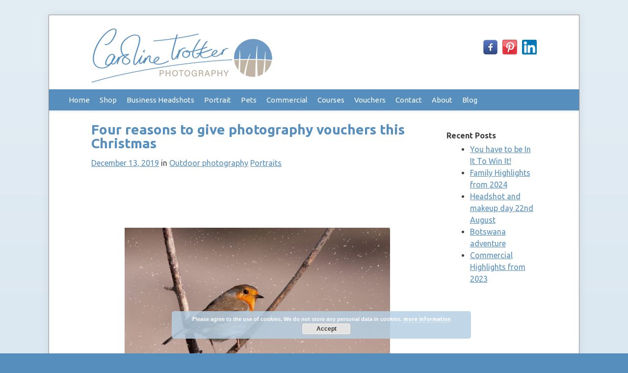

--- FILE ---
content_type: text/html; charset=UTF-8
request_url: https://carolinetrotter.co.uk/blog/four-reasons-to-give-photography-vouchers-this-christmas/
body_size: 15084
content:
<!DOCTYPE html>
<html lang="en-GB">
<head>
<meta charset="UTF-8">
<script type="text/javascript">
/* <![CDATA[ */
var gform;gform||(document.addEventListener("gform_main_scripts_loaded",function(){gform.scriptsLoaded=!0}),document.addEventListener("gform/theme/scripts_loaded",function(){gform.themeScriptsLoaded=!0}),window.addEventListener("DOMContentLoaded",function(){gform.domLoaded=!0}),gform={domLoaded:!1,scriptsLoaded:!1,themeScriptsLoaded:!1,isFormEditor:()=>"function"==typeof InitializeEditor,callIfLoaded:function(o){return!(!gform.domLoaded||!gform.scriptsLoaded||!gform.themeScriptsLoaded&&!gform.isFormEditor()||(gform.isFormEditor()&&console.warn("The use of gform.initializeOnLoaded() is deprecated in the form editor context and will be removed in Gravity Forms 3.1."),o(),0))},initializeOnLoaded:function(o){gform.callIfLoaded(o)||(document.addEventListener("gform_main_scripts_loaded",()=>{gform.scriptsLoaded=!0,gform.callIfLoaded(o)}),document.addEventListener("gform/theme/scripts_loaded",()=>{gform.themeScriptsLoaded=!0,gform.callIfLoaded(o)}),window.addEventListener("DOMContentLoaded",()=>{gform.domLoaded=!0,gform.callIfLoaded(o)}))},hooks:{action:{},filter:{}},addAction:function(o,r,e,t){gform.addHook("action",o,r,e,t)},addFilter:function(o,r,e,t){gform.addHook("filter",o,r,e,t)},doAction:function(o){gform.doHook("action",o,arguments)},applyFilters:function(o){return gform.doHook("filter",o,arguments)},removeAction:function(o,r){gform.removeHook("action",o,r)},removeFilter:function(o,r,e){gform.removeHook("filter",o,r,e)},addHook:function(o,r,e,t,n){null==gform.hooks[o][r]&&(gform.hooks[o][r]=[]);var d=gform.hooks[o][r];null==n&&(n=r+"_"+d.length),gform.hooks[o][r].push({tag:n,callable:e,priority:t=null==t?10:t})},doHook:function(r,o,e){var t;if(e=Array.prototype.slice.call(e,1),null!=gform.hooks[r][o]&&((o=gform.hooks[r][o]).sort(function(o,r){return o.priority-r.priority}),o.forEach(function(o){"function"!=typeof(t=o.callable)&&(t=window[t]),"action"==r?t.apply(null,e):e[0]=t.apply(null,e)})),"filter"==r)return e[0]},removeHook:function(o,r,t,n){var e;null!=gform.hooks[o][r]&&(e=(e=gform.hooks[o][r]).filter(function(o,r,e){return!!(null!=n&&n!=o.tag||null!=t&&t!=o.priority)}),gform.hooks[o][r]=e)}});
/* ]]> */
</script>

<meta name="viewport" content="width=device-width, initial-scale=1">
<title>Four reasons to give photography vouchers this Christmas - Caroline Trotter</title>
<link rel="profile" href="http://gmpg.org/xfn/11">
<link rel="pingback" href="https://carolinetrotter.co.uk/xmlrpc.php">
<link href='https://fonts.googleapis.com/css?family=Sanchez' rel='stylesheet' type='text/css'>
<link rel="stylesheet" href="https://cdn.jsdelivr.net/npm/@fancyapps/ui@4.0/dist/fancybox.css" />
<meta name='robots' content='index, follow, max-image-preview:large, max-snippet:-1, max-video-preview:-1' />

            <script data-no-defer="1" data-ezscrex="false" data-cfasync="false" data-pagespeed-no-defer data-cookieconsent="ignore">
                var ctPublicFunctions = {"_ajax_nonce":"6382efaf31","_rest_nonce":"ce2028ba25","_ajax_url":"\/wp-admin\/admin-ajax.php","_rest_url":"https:\/\/carolinetrotter.co.uk\/wp-json\/","data__cookies_type":"native","data__ajax_type":"admin_ajax","data__bot_detector_enabled":0,"data__frontend_data_log_enabled":1,"cookiePrefix":"","wprocket_detected":false,"host_url":"carolinetrotter.co.uk","text__ee_click_to_select":"Click to select the whole data","text__ee_original_email":"The complete one is","text__ee_got_it":"Got it","text__ee_blocked":"Blocked","text__ee_cannot_connect":"Cannot connect","text__ee_cannot_decode":"Can not decode email. Unknown reason","text__ee_email_decoder":"CleanTalk email decoder","text__ee_wait_for_decoding":"The magic is on the way!","text__ee_decoding_process":"Please wait a few seconds while we decode the contact data."}
            </script>
        
            <script data-no-defer="1" data-ezscrex="false" data-cfasync="false" data-pagespeed-no-defer data-cookieconsent="ignore">
                var ctPublic = {"_ajax_nonce":"6382efaf31","settings__forms__check_internal":"0","settings__forms__check_external":"0","settings__forms__force_protection":0,"settings__forms__search_test":"1","settings__forms__wc_add_to_cart":0,"settings__data__bot_detector_enabled":0,"settings__sfw__anti_crawler":"0","blog_home":"https:\/\/carolinetrotter.co.uk\/","pixel__setting":"0","pixel__enabled":false,"pixel__url":null,"data__email_check_before_post":1,"data__email_check_exist_post":0,"data__cookies_type":"native","data__key_is_ok":0,"data__visible_fields_required":true,"wl_brandname":"Anti-Spam by CleanTalk","wl_brandname_short":"CleanTalk","ct_checkjs_key":1997135947,"emailEncoderPassKey":"30283284d17e686a1c44711c77b3d89e","bot_detector_forms_excluded":"W10=","advancedCacheExists":false,"varnishCacheExists":false,"wc_ajax_add_to_cart":false}
            </script>
        
	<!-- This site is optimized with the Yoast SEO plugin v26.7 - https://yoast.com/wordpress/plugins/seo/ -->
	<link rel="canonical" href="https://carolinetrotter.co.uk/blog/four-reasons-to-give-photography-vouchers-this-christmas/" />
	<meta property="og:locale" content="en_GB" />
	<meta property="og:type" content="article" />
	<meta property="og:title" content="Four reasons to give photography vouchers this Christmas - Caroline Trotter" />
	<meta property="og:description" content="&nbsp; &nbsp; I absolutely love this special time of the year – the sparkle of tinsel, the first flakes of snow, the singing of carols, the mulling of wine and cosy evenings spent round the fire with family and friends. Admittedly, the festive period isn’t without its stresses, though, and one of those is finding [&hellip;]" />
	<meta property="og:url" content="https://carolinetrotter.co.uk/blog/four-reasons-to-give-photography-vouchers-this-christmas/" />
	<meta property="og:site_name" content="Caroline Trotter" />
	<meta property="article:published_time" content="2019-12-13T16:16:32+00:00" />
	<meta property="article:modified_time" content="2019-12-13T16:17:35+00:00" />
	<meta property="og:image" content="https://carolinetrotter.co.uk/wp-content/uploads/2019/12/holly2-scaled.jpg" />
	<meta property="og:image:width" content="2560" />
	<meta property="og:image:height" content="1879" />
	<meta property="og:image:type" content="image/jpeg" />
	<meta name="author" content="Caroline Trotter" />
	<meta name="twitter:label1" content="Written by" />
	<meta name="twitter:data1" content="Caroline Trotter" />
	<meta name="twitter:label2" content="Estimated reading time" />
	<meta name="twitter:data2" content="3 minutes" />
	<script type="application/ld+json" class="yoast-schema-graph">{"@context":"https://schema.org","@graph":[{"@type":"Article","@id":"https://carolinetrotter.co.uk/blog/four-reasons-to-give-photography-vouchers-this-christmas/#article","isPartOf":{"@id":"https://carolinetrotter.co.uk/blog/four-reasons-to-give-photography-vouchers-this-christmas/"},"author":{"name":"Caroline Trotter","@id":"https://carolinetrotter.co.uk/#/schema/person/fe4c83bc284abc2e83919f5848e30003"},"headline":"Four reasons to give photography vouchers this Christmas","datePublished":"2019-12-13T16:16:32+00:00","dateModified":"2019-12-13T16:17:35+00:00","mainEntityOfPage":{"@id":"https://carolinetrotter.co.uk/blog/four-reasons-to-give-photography-vouchers-this-christmas/"},"wordCount":576,"commentCount":0,"image":{"@id":"https://carolinetrotter.co.uk/blog/four-reasons-to-give-photography-vouchers-this-christmas/#primaryimage"},"thumbnailUrl":"https://carolinetrotter.co.uk/wp-content/uploads/2019/12/holly2-scaled.jpg","articleSection":["Outdoor photography","Portraits"],"inLanguage":"en-GB","potentialAction":[{"@type":"CommentAction","name":"Comment","target":["https://carolinetrotter.co.uk/blog/four-reasons-to-give-photography-vouchers-this-christmas/#respond"]}]},{"@type":"WebPage","@id":"https://carolinetrotter.co.uk/blog/four-reasons-to-give-photography-vouchers-this-christmas/","url":"https://carolinetrotter.co.uk/blog/four-reasons-to-give-photography-vouchers-this-christmas/","name":"Four reasons to give photography vouchers this Christmas - Caroline Trotter","isPartOf":{"@id":"https://carolinetrotter.co.uk/#website"},"primaryImageOfPage":{"@id":"https://carolinetrotter.co.uk/blog/four-reasons-to-give-photography-vouchers-this-christmas/#primaryimage"},"image":{"@id":"https://carolinetrotter.co.uk/blog/four-reasons-to-give-photography-vouchers-this-christmas/#primaryimage"},"thumbnailUrl":"https://carolinetrotter.co.uk/wp-content/uploads/2019/12/holly2-scaled.jpg","datePublished":"2019-12-13T16:16:32+00:00","dateModified":"2019-12-13T16:17:35+00:00","author":{"@id":"https://carolinetrotter.co.uk/#/schema/person/fe4c83bc284abc2e83919f5848e30003"},"breadcrumb":{"@id":"https://carolinetrotter.co.uk/blog/four-reasons-to-give-photography-vouchers-this-christmas/#breadcrumb"},"inLanguage":"en-GB","potentialAction":[{"@type":"ReadAction","target":["https://carolinetrotter.co.uk/blog/four-reasons-to-give-photography-vouchers-this-christmas/"]}]},{"@type":"ImageObject","inLanguage":"en-GB","@id":"https://carolinetrotter.co.uk/blog/four-reasons-to-give-photography-vouchers-this-christmas/#primaryimage","url":"https://carolinetrotter.co.uk/wp-content/uploads/2019/12/holly2-scaled.jpg","contentUrl":"https://carolinetrotter.co.uk/wp-content/uploads/2019/12/holly2-scaled.jpg","width":2560,"height":1879},{"@type":"BreadcrumbList","@id":"https://carolinetrotter.co.uk/blog/four-reasons-to-give-photography-vouchers-this-christmas/#breadcrumb","itemListElement":[{"@type":"ListItem","position":1,"name":"Home","item":"https://carolinetrotter.co.uk/"},{"@type":"ListItem","position":2,"name":"Blog","item":"https://carolinetrotter.co.uk/blog/"},{"@type":"ListItem","position":3,"name":"Four reasons to give photography vouchers this Christmas"}]},{"@type":"WebSite","@id":"https://carolinetrotter.co.uk/#website","url":"https://carolinetrotter.co.uk/","name":"Caroline Trotter","description":"Wedding photographer","potentialAction":[{"@type":"SearchAction","target":{"@type":"EntryPoint","urlTemplate":"https://carolinetrotter.co.uk/?s={search_term_string}"},"query-input":{"@type":"PropertyValueSpecification","valueRequired":true,"valueName":"search_term_string"}}],"inLanguage":"en-GB"},{"@type":"Person","@id":"https://carolinetrotter.co.uk/#/schema/person/fe4c83bc284abc2e83919f5848e30003","name":"Caroline Trotter","image":{"@type":"ImageObject","inLanguage":"en-GB","@id":"https://carolinetrotter.co.uk/#/schema/person/image/","url":"https://secure.gravatar.com/avatar/bc0c108479b8d48382464e81b3a428b6b52e7d41bb58793693b2efb1a00cfbdd?s=96&d=mm&r=g","contentUrl":"https://secure.gravatar.com/avatar/bc0c108479b8d48382464e81b3a428b6b52e7d41bb58793693b2efb1a00cfbdd?s=96&d=mm&r=g","caption":"Caroline Trotter"}}]}</script>
	<!-- / Yoast SEO plugin. -->


<link rel="alternate" type="application/rss+xml" title="Caroline Trotter &raquo; Feed" href="https://carolinetrotter.co.uk/feed/" />
<link rel="alternate" type="application/rss+xml" title="Caroline Trotter &raquo; Comments Feed" href="https://carolinetrotter.co.uk/comments/feed/" />
<link rel="alternate" type="application/rss+xml" title="Caroline Trotter &raquo; Four reasons to give photography vouchers this Christmas Comments Feed" href="https://carolinetrotter.co.uk/blog/four-reasons-to-give-photography-vouchers-this-christmas/feed/" />
<link rel="alternate" title="oEmbed (JSON)" type="application/json+oembed" href="https://carolinetrotter.co.uk/wp-json/oembed/1.0/embed?url=https%3A%2F%2Fcarolinetrotter.co.uk%2Fblog%2Ffour-reasons-to-give-photography-vouchers-this-christmas%2F" />
<link rel="alternate" title="oEmbed (XML)" type="text/xml+oembed" href="https://carolinetrotter.co.uk/wp-json/oembed/1.0/embed?url=https%3A%2F%2Fcarolinetrotter.co.uk%2Fblog%2Ffour-reasons-to-give-photography-vouchers-this-christmas%2F&#038;format=xml" />
<style id='wp-img-auto-sizes-contain-inline-css' type='text/css'>
img:is([sizes=auto i],[sizes^="auto," i]){contain-intrinsic-size:3000px 1500px}
/*# sourceURL=wp-img-auto-sizes-contain-inline-css */
</style>
<style id='wp-emoji-styles-inline-css' type='text/css'>

	img.wp-smiley, img.emoji {
		display: inline !important;
		border: none !important;
		box-shadow: none !important;
		height: 1em !important;
		width: 1em !important;
		margin: 0 0.07em !important;
		vertical-align: -0.1em !important;
		background: none !important;
		padding: 0 !important;
	}
/*# sourceURL=wp-emoji-styles-inline-css */
</style>
<style id='wp-block-library-inline-css' type='text/css'>
:root{--wp-block-synced-color:#7a00df;--wp-block-synced-color--rgb:122,0,223;--wp-bound-block-color:var(--wp-block-synced-color);--wp-editor-canvas-background:#ddd;--wp-admin-theme-color:#007cba;--wp-admin-theme-color--rgb:0,124,186;--wp-admin-theme-color-darker-10:#006ba1;--wp-admin-theme-color-darker-10--rgb:0,107,160.5;--wp-admin-theme-color-darker-20:#005a87;--wp-admin-theme-color-darker-20--rgb:0,90,135;--wp-admin-border-width-focus:2px}@media (min-resolution:192dpi){:root{--wp-admin-border-width-focus:1.5px}}.wp-element-button{cursor:pointer}:root .has-very-light-gray-background-color{background-color:#eee}:root .has-very-dark-gray-background-color{background-color:#313131}:root .has-very-light-gray-color{color:#eee}:root .has-very-dark-gray-color{color:#313131}:root .has-vivid-green-cyan-to-vivid-cyan-blue-gradient-background{background:linear-gradient(135deg,#00d084,#0693e3)}:root .has-purple-crush-gradient-background{background:linear-gradient(135deg,#34e2e4,#4721fb 50%,#ab1dfe)}:root .has-hazy-dawn-gradient-background{background:linear-gradient(135deg,#faaca8,#dad0ec)}:root .has-subdued-olive-gradient-background{background:linear-gradient(135deg,#fafae1,#67a671)}:root .has-atomic-cream-gradient-background{background:linear-gradient(135deg,#fdd79a,#004a59)}:root .has-nightshade-gradient-background{background:linear-gradient(135deg,#330968,#31cdcf)}:root .has-midnight-gradient-background{background:linear-gradient(135deg,#020381,#2874fc)}:root{--wp--preset--font-size--normal:16px;--wp--preset--font-size--huge:42px}.has-regular-font-size{font-size:1em}.has-larger-font-size{font-size:2.625em}.has-normal-font-size{font-size:var(--wp--preset--font-size--normal)}.has-huge-font-size{font-size:var(--wp--preset--font-size--huge)}.has-text-align-center{text-align:center}.has-text-align-left{text-align:left}.has-text-align-right{text-align:right}.has-fit-text{white-space:nowrap!important}#end-resizable-editor-section{display:none}.aligncenter{clear:both}.items-justified-left{justify-content:flex-start}.items-justified-center{justify-content:center}.items-justified-right{justify-content:flex-end}.items-justified-space-between{justify-content:space-between}.screen-reader-text{border:0;clip-path:inset(50%);height:1px;margin:-1px;overflow:hidden;padding:0;position:absolute;width:1px;word-wrap:normal!important}.screen-reader-text:focus{background-color:#ddd;clip-path:none;color:#444;display:block;font-size:1em;height:auto;left:5px;line-height:normal;padding:15px 23px 14px;text-decoration:none;top:5px;width:auto;z-index:100000}html :where(.has-border-color){border-style:solid}html :where([style*=border-top-color]){border-top-style:solid}html :where([style*=border-right-color]){border-right-style:solid}html :where([style*=border-bottom-color]){border-bottom-style:solid}html :where([style*=border-left-color]){border-left-style:solid}html :where([style*=border-width]){border-style:solid}html :where([style*=border-top-width]){border-top-style:solid}html :where([style*=border-right-width]){border-right-style:solid}html :where([style*=border-bottom-width]){border-bottom-style:solid}html :where([style*=border-left-width]){border-left-style:solid}html :where(img[class*=wp-image-]){height:auto;max-width:100%}:where(figure){margin:0 0 1em}html :where(.is-position-sticky){--wp-admin--admin-bar--position-offset:var(--wp-admin--admin-bar--height,0px)}@media screen and (max-width:600px){html :where(.is-position-sticky){--wp-admin--admin-bar--position-offset:0px}}

/*# sourceURL=wp-block-library-inline-css */
</style><style id='global-styles-inline-css' type='text/css'>
:root{--wp--preset--aspect-ratio--square: 1;--wp--preset--aspect-ratio--4-3: 4/3;--wp--preset--aspect-ratio--3-4: 3/4;--wp--preset--aspect-ratio--3-2: 3/2;--wp--preset--aspect-ratio--2-3: 2/3;--wp--preset--aspect-ratio--16-9: 16/9;--wp--preset--aspect-ratio--9-16: 9/16;--wp--preset--color--black: #000000;--wp--preset--color--cyan-bluish-gray: #abb8c3;--wp--preset--color--white: #ffffff;--wp--preset--color--pale-pink: #f78da7;--wp--preset--color--vivid-red: #cf2e2e;--wp--preset--color--luminous-vivid-orange: #ff6900;--wp--preset--color--luminous-vivid-amber: #fcb900;--wp--preset--color--light-green-cyan: #7bdcb5;--wp--preset--color--vivid-green-cyan: #00d084;--wp--preset--color--pale-cyan-blue: #8ed1fc;--wp--preset--color--vivid-cyan-blue: #0693e3;--wp--preset--color--vivid-purple: #9b51e0;--wp--preset--gradient--vivid-cyan-blue-to-vivid-purple: linear-gradient(135deg,rgb(6,147,227) 0%,rgb(155,81,224) 100%);--wp--preset--gradient--light-green-cyan-to-vivid-green-cyan: linear-gradient(135deg,rgb(122,220,180) 0%,rgb(0,208,130) 100%);--wp--preset--gradient--luminous-vivid-amber-to-luminous-vivid-orange: linear-gradient(135deg,rgb(252,185,0) 0%,rgb(255,105,0) 100%);--wp--preset--gradient--luminous-vivid-orange-to-vivid-red: linear-gradient(135deg,rgb(255,105,0) 0%,rgb(207,46,46) 100%);--wp--preset--gradient--very-light-gray-to-cyan-bluish-gray: linear-gradient(135deg,rgb(238,238,238) 0%,rgb(169,184,195) 100%);--wp--preset--gradient--cool-to-warm-spectrum: linear-gradient(135deg,rgb(74,234,220) 0%,rgb(151,120,209) 20%,rgb(207,42,186) 40%,rgb(238,44,130) 60%,rgb(251,105,98) 80%,rgb(254,248,76) 100%);--wp--preset--gradient--blush-light-purple: linear-gradient(135deg,rgb(255,206,236) 0%,rgb(152,150,240) 100%);--wp--preset--gradient--blush-bordeaux: linear-gradient(135deg,rgb(254,205,165) 0%,rgb(254,45,45) 50%,rgb(107,0,62) 100%);--wp--preset--gradient--luminous-dusk: linear-gradient(135deg,rgb(255,203,112) 0%,rgb(199,81,192) 50%,rgb(65,88,208) 100%);--wp--preset--gradient--pale-ocean: linear-gradient(135deg,rgb(255,245,203) 0%,rgb(182,227,212) 50%,rgb(51,167,181) 100%);--wp--preset--gradient--electric-grass: linear-gradient(135deg,rgb(202,248,128) 0%,rgb(113,206,126) 100%);--wp--preset--gradient--midnight: linear-gradient(135deg,rgb(2,3,129) 0%,rgb(40,116,252) 100%);--wp--preset--font-size--small: 13px;--wp--preset--font-size--medium: 20px;--wp--preset--font-size--large: 36px;--wp--preset--font-size--x-large: 42px;--wp--preset--spacing--20: 0.44rem;--wp--preset--spacing--30: 0.67rem;--wp--preset--spacing--40: 1rem;--wp--preset--spacing--50: 1.5rem;--wp--preset--spacing--60: 2.25rem;--wp--preset--spacing--70: 3.38rem;--wp--preset--spacing--80: 5.06rem;--wp--preset--shadow--natural: 6px 6px 9px rgba(0, 0, 0, 0.2);--wp--preset--shadow--deep: 12px 12px 50px rgba(0, 0, 0, 0.4);--wp--preset--shadow--sharp: 6px 6px 0px rgba(0, 0, 0, 0.2);--wp--preset--shadow--outlined: 6px 6px 0px -3px rgb(255, 255, 255), 6px 6px rgb(0, 0, 0);--wp--preset--shadow--crisp: 6px 6px 0px rgb(0, 0, 0);}:where(.is-layout-flex){gap: 0.5em;}:where(.is-layout-grid){gap: 0.5em;}body .is-layout-flex{display: flex;}.is-layout-flex{flex-wrap: wrap;align-items: center;}.is-layout-flex > :is(*, div){margin: 0;}body .is-layout-grid{display: grid;}.is-layout-grid > :is(*, div){margin: 0;}:where(.wp-block-columns.is-layout-flex){gap: 2em;}:where(.wp-block-columns.is-layout-grid){gap: 2em;}:where(.wp-block-post-template.is-layout-flex){gap: 1.25em;}:where(.wp-block-post-template.is-layout-grid){gap: 1.25em;}.has-black-color{color: var(--wp--preset--color--black) !important;}.has-cyan-bluish-gray-color{color: var(--wp--preset--color--cyan-bluish-gray) !important;}.has-white-color{color: var(--wp--preset--color--white) !important;}.has-pale-pink-color{color: var(--wp--preset--color--pale-pink) !important;}.has-vivid-red-color{color: var(--wp--preset--color--vivid-red) !important;}.has-luminous-vivid-orange-color{color: var(--wp--preset--color--luminous-vivid-orange) !important;}.has-luminous-vivid-amber-color{color: var(--wp--preset--color--luminous-vivid-amber) !important;}.has-light-green-cyan-color{color: var(--wp--preset--color--light-green-cyan) !important;}.has-vivid-green-cyan-color{color: var(--wp--preset--color--vivid-green-cyan) !important;}.has-pale-cyan-blue-color{color: var(--wp--preset--color--pale-cyan-blue) !important;}.has-vivid-cyan-blue-color{color: var(--wp--preset--color--vivid-cyan-blue) !important;}.has-vivid-purple-color{color: var(--wp--preset--color--vivid-purple) !important;}.has-black-background-color{background-color: var(--wp--preset--color--black) !important;}.has-cyan-bluish-gray-background-color{background-color: var(--wp--preset--color--cyan-bluish-gray) !important;}.has-white-background-color{background-color: var(--wp--preset--color--white) !important;}.has-pale-pink-background-color{background-color: var(--wp--preset--color--pale-pink) !important;}.has-vivid-red-background-color{background-color: var(--wp--preset--color--vivid-red) !important;}.has-luminous-vivid-orange-background-color{background-color: var(--wp--preset--color--luminous-vivid-orange) !important;}.has-luminous-vivid-amber-background-color{background-color: var(--wp--preset--color--luminous-vivid-amber) !important;}.has-light-green-cyan-background-color{background-color: var(--wp--preset--color--light-green-cyan) !important;}.has-vivid-green-cyan-background-color{background-color: var(--wp--preset--color--vivid-green-cyan) !important;}.has-pale-cyan-blue-background-color{background-color: var(--wp--preset--color--pale-cyan-blue) !important;}.has-vivid-cyan-blue-background-color{background-color: var(--wp--preset--color--vivid-cyan-blue) !important;}.has-vivid-purple-background-color{background-color: var(--wp--preset--color--vivid-purple) !important;}.has-black-border-color{border-color: var(--wp--preset--color--black) !important;}.has-cyan-bluish-gray-border-color{border-color: var(--wp--preset--color--cyan-bluish-gray) !important;}.has-white-border-color{border-color: var(--wp--preset--color--white) !important;}.has-pale-pink-border-color{border-color: var(--wp--preset--color--pale-pink) !important;}.has-vivid-red-border-color{border-color: var(--wp--preset--color--vivid-red) !important;}.has-luminous-vivid-orange-border-color{border-color: var(--wp--preset--color--luminous-vivid-orange) !important;}.has-luminous-vivid-amber-border-color{border-color: var(--wp--preset--color--luminous-vivid-amber) !important;}.has-light-green-cyan-border-color{border-color: var(--wp--preset--color--light-green-cyan) !important;}.has-vivid-green-cyan-border-color{border-color: var(--wp--preset--color--vivid-green-cyan) !important;}.has-pale-cyan-blue-border-color{border-color: var(--wp--preset--color--pale-cyan-blue) !important;}.has-vivid-cyan-blue-border-color{border-color: var(--wp--preset--color--vivid-cyan-blue) !important;}.has-vivid-purple-border-color{border-color: var(--wp--preset--color--vivid-purple) !important;}.has-vivid-cyan-blue-to-vivid-purple-gradient-background{background: var(--wp--preset--gradient--vivid-cyan-blue-to-vivid-purple) !important;}.has-light-green-cyan-to-vivid-green-cyan-gradient-background{background: var(--wp--preset--gradient--light-green-cyan-to-vivid-green-cyan) !important;}.has-luminous-vivid-amber-to-luminous-vivid-orange-gradient-background{background: var(--wp--preset--gradient--luminous-vivid-amber-to-luminous-vivid-orange) !important;}.has-luminous-vivid-orange-to-vivid-red-gradient-background{background: var(--wp--preset--gradient--luminous-vivid-orange-to-vivid-red) !important;}.has-very-light-gray-to-cyan-bluish-gray-gradient-background{background: var(--wp--preset--gradient--very-light-gray-to-cyan-bluish-gray) !important;}.has-cool-to-warm-spectrum-gradient-background{background: var(--wp--preset--gradient--cool-to-warm-spectrum) !important;}.has-blush-light-purple-gradient-background{background: var(--wp--preset--gradient--blush-light-purple) !important;}.has-blush-bordeaux-gradient-background{background: var(--wp--preset--gradient--blush-bordeaux) !important;}.has-luminous-dusk-gradient-background{background: var(--wp--preset--gradient--luminous-dusk) !important;}.has-pale-ocean-gradient-background{background: var(--wp--preset--gradient--pale-ocean) !important;}.has-electric-grass-gradient-background{background: var(--wp--preset--gradient--electric-grass) !important;}.has-midnight-gradient-background{background: var(--wp--preset--gradient--midnight) !important;}.has-small-font-size{font-size: var(--wp--preset--font-size--small) !important;}.has-medium-font-size{font-size: var(--wp--preset--font-size--medium) !important;}.has-large-font-size{font-size: var(--wp--preset--font-size--large) !important;}.has-x-large-font-size{font-size: var(--wp--preset--font-size--x-large) !important;}
/*# sourceURL=global-styles-inline-css */
</style>

<style id='classic-theme-styles-inline-css' type='text/css'>
/*! This file is auto-generated */
.wp-block-button__link{color:#fff;background-color:#32373c;border-radius:9999px;box-shadow:none;text-decoration:none;padding:calc(.667em + 2px) calc(1.333em + 2px);font-size:1.125em}.wp-block-file__button{background:#32373c;color:#fff;text-decoration:none}
/*# sourceURL=/wp-includes/css/classic-themes.min.css */
</style>
<link rel='stylesheet' id='categories-images-styles-css' href='https://carolinetrotter.co.uk/wp-content/plugins/categories-images/assets/css/zci-styles.css?ver=3.3.1' type='text/css' media='all' />
<link rel='stylesheet' id='cleantalk-public-css-css' href='https://carolinetrotter.co.uk/wp-content/plugins/cleantalk-spam-protect/css/cleantalk-public.min.css?ver=6.70.1_1766148872' type='text/css' media='all' />
<link rel='stylesheet' id='cleantalk-email-decoder-css-css' href='https://carolinetrotter.co.uk/wp-content/plugins/cleantalk-spam-protect/css/cleantalk-email-decoder.min.css?ver=6.70.1_1766148872' type='text/css' media='all' />
<link rel='stylesheet' id='photocrati-image_protection-css-css' href='https://carolinetrotter.co.uk/wp-content/plugins/nextgen-gallery-plus/static/Display/ImageProtection/style.css?ver=6.9' type='text/css' media='all' />
<link rel='stylesheet' id='mc4wp-form-basic-css' href='https://carolinetrotter.co.uk/wp-content/plugins/mailchimp-for-wp/assets/css/form-basic.css?ver=4.11.1' type='text/css' media='all' />
<link rel='stylesheet' id='test-style-css' href='https://carolinetrotter.co.uk/wp-content/themes/Iolite/style.css?ver=6.9' type='text/css' media='all' />
<link rel='stylesheet' id='shiftnav-css' href='https://carolinetrotter.co.uk/wp-content/plugins/shiftnav-pro/pro/assets/css/shiftnav.min.css?ver=1.8.2' type='text/css' media='all' />
<link rel='stylesheet' id='shiftnav-font-awesome-css' href='https://carolinetrotter.co.uk/wp-content/plugins/shiftnav-pro/assets/css/fontawesome/css/font-awesome.min.css?ver=1.8.2' type='text/css' media='all' />
<link rel='stylesheet' id='shiftnav-standard-dark-css' href='https://carolinetrotter.co.uk/wp-content/plugins/shiftnav-pro/assets/css/skins/standard-dark.css?ver=1.8.2' type='text/css' media='all' />
<script type="text/javascript" src="https://carolinetrotter.co.uk/wp-content/plugins/cleantalk-spam-protect/js/apbct-public-bundle_gathering.min.js?ver=6.70.1_1766148872" id="apbct-public-bundle_gathering.min-js-js"></script>
<script type="text/javascript" src="https://carolinetrotter.co.uk/wp-includes/js/jquery/jquery.min.js?ver=3.7.1" id="jquery-core-js"></script>
<script type="text/javascript" src="https://carolinetrotter.co.uk/wp-includes/js/jquery/jquery-migrate.min.js?ver=3.4.1" id="jquery-migrate-js"></script>
<script type="text/javascript" src="https://carolinetrotter.co.uk/wp-content/plugins/nextgen-gallery-plus/static/Display/ImageProtection/pressure.js?ver=6.9" id="pressure-js"></script>
<script type="text/javascript" id="photocrati-image_protection-js-js-extra">
/* <![CDATA[ */
var photocrati_image_protection_global = {"enabled":"1"};
//# sourceURL=photocrati-image_protection-js-js-extra
/* ]]> */
</script>
<script type="text/javascript" src="https://carolinetrotter.co.uk/wp-content/plugins/nextgen-gallery-plus/static/Display/ImageProtection/main.js?ver=2.2.0" id="photocrati-image_protection-js-js"></script>
<link rel="https://api.w.org/" href="https://carolinetrotter.co.uk/wp-json/" /><link rel="alternate" title="JSON" type="application/json" href="https://carolinetrotter.co.uk/wp-json/wp/v2/posts/4752" /><link rel="EditURI" type="application/rsd+xml" title="RSD" href="https://carolinetrotter.co.uk/xmlrpc.php?rsd" />
<meta name="generator" content="WordPress 6.9" />
<link rel='shortlink' href='https://carolinetrotter.co.uk/?p=4752' />

		<!-- ShiftNav CSS
	================================================================ -->
		<style type="text/css" id="shiftnav-dynamic-css">
				@media only screen and (min-width:600px){ #shiftnav-toggle-main, .shiftnav-toggle-mobile{ display:none; } .shiftnav-wrap { padding-top:0 !important; } }
	@media only screen and (max-width:599px){ .menu-main-menu-container{ display:none !important; } }

/** ShiftNav Custom Tweaks (General Settings) **/
#shiftnav-toggle-main, .shiftnav.shiftnav-skin-standard-dark, .shiftnav.shiftnav-skin-standard-dark ul.shiftnav-menu, .shiftnav.shiftnav-skin-standard-dark ul.shiftnav-menu ul.sub-menu, .shiftnav.shiftnav-skin-standard-dark li.menu-item .shiftnav-submenu-activation, .shiftnav.shiftnav-skin-standard-dark ul.shiftnav-menu li.menu-item > .shiftnav-target {background: #6ba996; color: #fff; border-top: 0; text-shadow: none;}
.shiftnav.shiftnav-nojs.shiftnav-skin-standard-dark ul.shiftnav-menu li.menu-item > .shiftnav-target:hover, .shiftnav.shiftnav-skin-standard-dark ul.shiftnav-menu li.menu-item.shiftnav-active > .shiftnav-target, .shiftnav.shiftnav-skin-standard-dark ul.shiftnav-menu li.menu-item.shiftnav-in-transition > .shiftnav-target, .shiftnav.shiftnav-skin-standard-dark ul.shiftnav-menu li.menu-item.current-menu-item > .shiftnav-target, .shiftnav.shiftnav-skin-standard-dark ul.shiftnav-menu > li.shiftnav-sub-accordion.current-menu-ancestor > .shiftnav-target, .shiftnav.shiftnav-skin-standard-dark ul.shiftnav-menu > li.shiftnav-sub-shift.current-menu-ancestor > .shiftnav-target, .shiftnav.shiftnav-skin-standard-dark ul.shiftnav-menu.shiftnav-active-highlight li.menu-item > .shiftnav-target:active, .shiftnav.shiftnav-skin-standard-dark ul.shiftnav-menu.shiftnav-active-on-hover li.menu-item > .shiftnav-target:hover, .shiftnav.shiftnav-skin-standard-dark ul.shiftnav-menu li.shiftnav-retract .shiftnav-target, .shiftnav.shiftnav-skin-standard-dark li.menu-item .shiftnav-submenu-activation:hover {background: #fff; color: #6ba996; border-top: 0;}
.shiftnav.shiftnav-skin-standard-dark li.menu-item .shiftnav-submenu-activation {border-top: 0;}
/* Status: Loaded from Transient */
		</style>
		<!-- end ShiftNav CSS -->

		<style type="text/css">
			.site-title a,
		.site-description {
			color: #ffffff;
		}
		</style>
	<style type="text/css" id="custom-background-css">
body.custom-background { background-color: #568ebd; }
</style>
			<style type="text/css" id="wp-custom-css">
			.site-footer .site-info a {
	color: #fff;
}		</style>
		<script src="https://cdn.jsdelivr.net/npm/@fancyapps/ui@4.0/dist/fancybox.umd.js"></script>
<meta name="google-site-verification" content="j-6uKTEu5YOg-TD0evdc6RgOOt76IWWB1QaEkXqEL9M" />
	<!-- Global site tag (gtag.js) - Google Analytics -->
<script async src="https://www.googletagmanager.com/gtag/js?id=UA-7635219-1"></script>
<script>
  window.dataLayer = window.dataLayer || [];
  function gtag(){dataLayer.push(arguments);}
  gtag('js', new Date());

  gtag('config', 'UA-7635219-1');
</script>
	<!-- Google tag (gtag.js) -->
<script async src="https://www.googletagmanager.com/gtag/js?id=G-S1J59R6RDR"></script>
<script>
  window.dataLayer = window.dataLayer || [];
  function gtag(){dataLayer.push(arguments);}
  gtag('js', new Date());

  gtag('config', 'G-S1J59R6RDR');
</script>

<link rel='stylesheet' id='basecss-css' href='https://carolinetrotter.co.uk/wp-content/plugins/eu-cookie-law/css/style.css?ver=6.9' type='text/css' media='all' />
</head>

<body class="wp-singular post-template-default single single-post postid-4752 single-format-standard custom-background wp-theme-Iolite fl-builder-2-10-0-5 fl-no-js group-blog">
	
<div id="page" class="hfeed site container">
	
		
	<header id="masthead" class="site-header" role="banner">
		<div class="wrapped section group">
			<div class="site-branding col span_3_of_4">
				<h1 class="site-title"><a href="https://carolinetrotter.co.uk/" rel="home"><image src="https://carolinetrotter.co.uk/wp-content/uploads/2022/01/CT-logo-web3-1.png" alt="Caroline Trotter"/></a></h1>
			</div>
			<a href="https://www.linkedin.com/in/caroline-trotter-1aa01a13" target="_blank"><img class="linkedin" src="https://carolinetrotter.co.uk/wp-content/uploads/2022/07/linkedin.png" alt=""/></a>
			<a href="https://in.pinterest.com/carolinetrotter/" target="_blank"><img class="pinterest" src="https://carolinetrotter.co.uk/wp-content/uploads/2015/12/pinterest.png" alt="Join Our Pinterest" /></a>
			<a href="https://www.facebook.com/pages/Caroline-Trotter-Photography/297240210288218 " target="_blank"><img class="facebook" src="https://carolinetrotter.co.uk/wp-content/uploads/2015/12/facebook.png" alt="Join Our Facebook" /></a>
			<div class="col span_1_of_4 outerInfo">
							</div>
		</div>
		<nav id="site-navigation" class="main-navigation" role="navigation">
			<h1 class="menu-toggle">Menu</h1>
			<div class="screen-reader-text skip-link">
				<a href="#content" title="Skip to content">Skip to content</a>
			</div>
			<div class="menu-main-menu-container"><ul id="menu-main-menu" class="menu"><li id="menu-item-9" class="menu-item menu-item-type-post_type menu-item-object-page menu-item-home menu-item-9"><a href="https://carolinetrotter.co.uk/">Home</a></li>
<li id="menu-item-6590" class="menu-item menu-item-type-post_type menu-item-object-page menu-item-6590"><a href="https://carolinetrotter.co.uk/shop/">Shop</a></li>
<li id="menu-item-4910" class="menu-item menu-item-type-post_type menu-item-object-page menu-item-4910"><a href="https://carolinetrotter.co.uk/business-portraits/">Business Headshots</a></li>
<li id="menu-item-76" class="menu-item menu-item-type-post_type menu-item-object-page menu-item-76"><a href="https://carolinetrotter.co.uk/portrait-photography/">Portrait</a></li>
<li id="menu-item-75" class="menu-item menu-item-type-post_type menu-item-object-page menu-item-75"><a href="https://carolinetrotter.co.uk/pet-photography/">Pets</a></li>
<li id="menu-item-4908" class="menu-item menu-item-type-custom menu-item-object-custom menu-item-has-children menu-item-4908"><a href="#">Commercial</a>
<ul class="sub-menu">
	<li id="menu-item-74" class="menu-item menu-item-type-post_type menu-item-object-page menu-item-74"><a href="https://carolinetrotter.co.uk/commercial-photography/">Commercial</a></li>
	<li id="menu-item-2502" class="menu-item menu-item-type-post_type menu-item-object-page menu-item-2502"><a href="https://carolinetrotter.co.uk/food-photography/">Food Photography</a></li>
	<li id="menu-item-2537" class="menu-item menu-item-type-post_type menu-item-object-page menu-item-2537"><a href="https://carolinetrotter.co.uk/business-portraits/">Business Headshots and Professional Portraits.</a></li>
</ul>
</li>
<li id="menu-item-72" class="menu-item menu-item-type-post_type menu-item-object-page menu-item-72"><a href="https://carolinetrotter.co.uk/courses-2/">Courses</a></li>
<li id="menu-item-2487" class="menu-item menu-item-type-post_type menu-item-object-page menu-item-2487"><a href="https://carolinetrotter.co.uk/photography-vouchers/">Vouchers</a></li>
<li id="menu-item-81" class="menu-item menu-item-type-post_type menu-item-object-page menu-item-has-children menu-item-81"><a href="https://carolinetrotter.co.uk/contact/">Contact</a>
<ul class="sub-menu">
	<li id="menu-item-2975" class="menu-item menu-item-type-post_type menu-item-object-page menu-item-2975"><a href="https://carolinetrotter.co.uk/shop/">Shop</a></li>
	<li id="menu-item-3399" class="menu-item menu-item-type-post_type menu-item-object-page menu-item-3399"><a href="https://carolinetrotter.co.uk/privacy-policy/">Privacy Policy</a></li>
	<li id="menu-item-2758" class="menu-item menu-item-type-post_type menu-item-object-page menu-item-2758"><a href="https://carolinetrotter.co.uk/take-a-tour-around-our-location-and-studio/">Take a tour</a></li>
</ul>
</li>
<li id="menu-item-4909" class="menu-item menu-item-type-custom menu-item-object-custom menu-item-has-children menu-item-4909"><a href="#">About</a>
<ul class="sub-menu">
	<li id="menu-item-70" class="menu-item menu-item-type-post_type menu-item-object-page menu-item-70"><a href="https://carolinetrotter.co.uk/about-caroline/">About Caroline</a></li>
	<li id="menu-item-71" class="menu-item menu-item-type-post_type menu-item-object-page menu-item-71"><a href="https://carolinetrotter.co.uk/testimonials/">Testimonials</a></li>
	<li id="menu-item-73" class="menu-item menu-item-type-post_type menu-item-object-page menu-item-73"><a href="https://carolinetrotter.co.uk/galleries/">Galleries</a></li>
</ul>
</li>
<li id="menu-item-424" class="menu-item menu-item-type-post_type menu-item-object-page current_page_parent menu-item-424"><a href="https://carolinetrotter.co.uk/blog/">Blog</a></li>
</ul></div>		</nav><!-- #site-navigation -->
	</header><!-- #masthead -->
	
	<div id="content" class="site-content">
		<div class="wrapper"></div>
	<div id="primary" class="content-area"><div class="wrapped section group"><div class="col span_6_of_8">
		<main id="main" class="site-main" role="main">

		
			
<article id="post-4752" class="post-4752 post type-post status-publish format-standard has-post-thumbnail hentry category-outdoor-photography category-portraits">
	<header class="entry-header">
		<h1 class="entry-title">Four reasons to give photography vouchers this Christmas</h1>

		<div class="entry-meta">
			<a href="https://carolinetrotter.co.uk/blog/2026/01/">December 13, 2019</a> in <a href="https://carolinetrotter.co.uk/blog/category/outdoor-photography/" title="View all posts in Outdoor photography">Outdoor photography</a> <a href="https://carolinetrotter.co.uk/blog/category/portraits/" title="View all posts in Portraits">Portraits</a>		</div><!-- .entry-meta -->
	</header><!-- .entry-header -->

	<div class="entry-content"><p>
		<p>&nbsp;</p>
<p>&nbsp;</p>
<p><a href="https://carolinetrotter.co.uk/wp-content/uploads/2019/11/snow.jpg"><img fetchpriority="high" decoding="async" width="541" height="348" class="wp-image-4487 aligncenter" alt="" src="https://carolinetrotter.co.uk/wp-content/uploads/2019/11/snow-1024x658.jpg" srcset="https://carolinetrotter.co.uk/wp-content/uploads/2019/11/snow-1024x658.jpg 1024w, https://carolinetrotter.co.uk/wp-content/uploads/2019/11/snow-300x193.jpg 300w, https://carolinetrotter.co.uk/wp-content/uploads/2019/11/snow-768x494.jpg 768w" sizes="(max-width: 541px) 100vw, 541px" /></a></p>
<p>I absolutely love this special time of the year – the sparkle of tinsel, the first flakes of snow, the singing of carols, the mulling of wine and cosy evenings spent round the fire with family and friends.</p>
<p>Admittedly, the festive period isn’t without its stresses, though, and one of those is finding suitable Christmas gifts for your nearest and dearest. As luck would have it, I can help you out with the dreaded last-minute present buying. How about gifting a photography voucher&nbsp;which entitles your chosen recipient to a professional portrait&nbsp;of their family and/or pet?</p>
<p>Here are four reasons why photography vouchers&nbsp;make such perfect gifts&nbsp;…</p>
<p><strong>Less landfill</strong></p>
<p>In this age of turbo-materialism, where brand names enjoy cult status and millions worship at the shrine of ‘stuff’, researchers found that – shockingly – a mere six months post-purchase, only one per cent of the material goods that flow through the consumer economy are still in use. Family or pet portraits&nbsp;fly in the face of this appalling waste. Rather than adding to the mountains of plastic tat, photographs will last a lifetime and be cherished daily.</p>
<p><strong>Professional portraits are real</strong></p>
<p><strong><a href="https://carolinetrotter.co.uk/wp-content/uploads/2019/03/2019-03-28_0004.jpg"><img decoding="async" width="640" height="216" class="alignnone size-large wp-image-4196" alt="" src="https://carolinetrotter.co.uk/wp-content/uploads/2019/03/2019-03-28_0004-1024x346.jpg" srcset="https://carolinetrotter.co.uk/wp-content/uploads/2019/03/2019-03-28_0004-1024x346.jpg 1024w, https://carolinetrotter.co.uk/wp-content/uploads/2019/03/2019-03-28_0004-300x101.jpg 300w, https://carolinetrotter.co.uk/wp-content/uploads/2019/03/2019-03-28_0004-768x260.jpg 768w, https://carolinetrotter.co.uk/wp-content/uploads/2019/03/2019-03-28_0004.jpg 1233w" sizes="(max-width: 640px) 100vw, 640px" /></a></strong></p>
<p>&nbsp;</p>
<p>Fake news makes headlines daily these days, meaning that it’s hard to know what to believe any more. My portraits are different. I’ll record real moments in the life of the people and animals you love, charting changing faces across the years and capturing personalities for posterity.</p>
<p>A wise man once said that a picture is worth a thousand words – I’d go further and say that a candid family photograph&nbsp;is worth a million words!</p>
<p><strong>You’re doing your loved ones a favour</strong></p>
<p><strong><a href="https://carolinetrotter.co.uk/wp-content/uploads/2019/03/2019-03-23_0010.jpg"><img decoding="async" width="640" height="341" class="alignnone size-large wp-image-4130" alt="" src="https://carolinetrotter.co.uk/wp-content/uploads/2019/03/2019-03-23_0010-1024x546.jpg" srcset="https://carolinetrotter.co.uk/wp-content/uploads/2019/03/2019-03-23_0010-1024x546.jpg 1024w, https://carolinetrotter.co.uk/wp-content/uploads/2019/03/2019-03-23_0010-300x160.jpg 300w, https://carolinetrotter.co.uk/wp-content/uploads/2019/03/2019-03-23_0010-768x409.jpg 768w, https://carolinetrotter.co.uk/wp-content/uploads/2019/03/2019-03-23_0010.jpg 1233w" sizes="(max-width: 640px) 100vw, 640px" /></a></strong></p>
<p>&nbsp;</p>
<p>We all lead busy lives, and often although we have the best intentions of organising a family portrait, we just never seem to get around to it. Then suddenly, WHOOSH! Another year has gone by and the children/grandchildren have grown five centimetres. Opportunity missed.</p>
<p>It’s the same with pets.</p>
<p><a href="https://carolinetrotter.co.uk/wp-content/uploads/2019/01/2019-01-30_0011.jpg"><img loading="lazy" decoding="async" width="640" height="529" class="alignnone size-large wp-image-4040" alt="" src="https://carolinetrotter.co.uk/wp-content/uploads/2019/01/2019-01-30_0011-1024x847.jpg" srcset="https://carolinetrotter.co.uk/wp-content/uploads/2019/01/2019-01-30_0011-1024x847.jpg 1024w, https://carolinetrotter.co.uk/wp-content/uploads/2019/01/2019-01-30_0011-300x248.jpg 300w, https://carolinetrotter.co.uk/wp-content/uploads/2019/01/2019-01-30_0011-768x635.jpg 768w, https://carolinetrotter.co.uk/wp-content/uploads/2019/01/2019-01-30_0011.jpg 1233w" sizes="auto, (max-width: 640px) 100vw, 640px" /></a></p>
<p>The years sneak by. Suddenly you notice grey hairs in your beloved canine friend’s muzzle and that they’re not running just as fast as they used to. It’s only then you wish you’d had a professional pet portrait&nbsp;taken of them ‘in action’ when they were pups or ‘at their peak’. Another opportunity missed.</p>
<p>So, the gift of a Christmas voucher&nbsp;for a professional portrait&nbsp;provides a valuable service to your family and friends, as it gives them a wee ‘nudge’ to get on and have those photographs&nbsp;taken SOON. Just imagine the pleasure they’ll derive in the future from being able to look back on fabulous photos of precious family members – whether human beings or pets.</p>
<p><strong>Shop quickly and easily, far from the madding crowds</strong></p>
<p>Tired of trekking up and down yet another High Street, staring forlornly at empty shelves or being trampled underfoot in the festive shopping frenzy? Christmas shopping doesn’t have to be that way!</p>
<p>Ordering one of my family or pet portrait vouchers&nbsp;couldn’t be easier. Just <a href="https://carolinetrotter.co.uk/photography-vouchers/">click here</a> and pay with paypal</p>
<p>I look forward to meeting your friends and family in due course when they take advantage of your thoughtful gift, and meanwhile may I wish you all a peaceful and happy Christmas followed by a merry New Year in 2020!&nbsp;</p>
<p><a href="https://carolinetrotter.co.uk/wp-content/uploads/2019/12/holly2-scaled.jpg"><img loading="lazy" decoding="async" width="640" height="470" class="size-large wp-image-4754 aligncenter" alt="" src="https://carolinetrotter.co.uk/wp-content/uploads/2019/12/holly2-1024x752.jpg" srcset="https://carolinetrotter.co.uk/wp-content/uploads/2019/12/holly2-1024x752.jpg 1024w, https://carolinetrotter.co.uk/wp-content/uploads/2019/12/holly2-300x220.jpg 300w, https://carolinetrotter.co.uk/wp-content/uploads/2019/12/holly2-768x564.jpg 768w, https://carolinetrotter.co.uk/wp-content/uploads/2019/12/holly2-1536x1127.jpg 1536w, https://carolinetrotter.co.uk/wp-content/uploads/2019/12/holly2-2048x1503.jpg 2048w" sizes="auto, (max-width: 640px) 100vw, 640px" /></a></p>
<p>&nbsp;</p>
			</div><!-- .entry-content -->

	<footer class="entry-meta">
		This entry was posted in <a href="https://carolinetrotter.co.uk/blog/category/outdoor-photography/" rel="category tag">Outdoor photography</a>, <a href="https://carolinetrotter.co.uk/blog/category/portraits/" rel="category tag">Portraits</a>. Bookmark the <a href="https://carolinetrotter.co.uk/blog/four-reasons-to-give-photography-vouchers-this-christmas/" title="Permalink to Four reasons to give photography vouchers this Christmas" rel="bookmark">permalink</a>.
			</footer><!-- .entry-meta -->
</article><!-- #post-## -->
				<nav role="navigation" id="nav-below" class="post-navigation">
		<h1 class="screen-reader-text">Post navigation</h1>

	
		<div class="nav-previous"><a href="https://carolinetrotter.co.uk/blog/christmas-photos/" rel="prev"><span class="meta-nav">&larr;</span> Christmas Photos</a></div>		<div class="nav-next"><a href="https://carolinetrotter.co.uk/blog/family-portraits-to-last-a-lifetime/" rel="next">Family Portraits &#8211;  to last a lifetime <span class="meta-nav">&rarr;</span></a></div>
	
	</nav><!-- #nav-below -->
	
			
		
		</main><!-- #main -->
</div><div class="col span_2_of_8">	<div id="secondary" class="widget-area" role="complementary">
				
		<aside id="recent-posts-2" class="widget widget_recent_entries">
		<h1 class="widget-title">Recent Posts</h1>
		<ul>
											<li>
					<a href="https://carolinetrotter.co.uk/blog/you-have-to-be-in-it-to-win-it/">You have to be In It To Win It!</a>
									</li>
											<li>
					<a href="https://carolinetrotter.co.uk/blog/family-highlights-from-2024/">Family Highlights from 2024</a>
									</li>
											<li>
					<a href="https://carolinetrotter.co.uk/blog/headshot-and-makeup-day-22nd-august/">Headshot and makeup day  22nd August</a>
									</li>
											<li>
					<a href="https://carolinetrotter.co.uk/blog/botswana-adventure/">Botswana adventure</a>
									</li>
											<li>
					<a href="https://carolinetrotter.co.uk/blog/commercial-highlights-from-2023/">Commercial Highlights from 2023</a>
									</li>
					</ul>

		</aside><aside id="custom_html-2" class="widget_text widget widget_custom_html"><div class="textwidget custom-html-widget">

<!--
Load Facebook SDK for JavaScript -->

<div
id="fb-root"></div>

<script>

 
window.fbAsyncInit = function() {

   
FB.init({

     
xfbml            : true,

     
version          : 'v3.2'

   
});

 
};

 

 
(function(d, s, id) {

 
var js, fjs = d.getElementsByTagName(s)[0];

 
if (d.getElementById(id)) return;

 
js = d.createElement(s); js.id = id;

 
js.src = 'https://connect.facebook.net/en_GB/sdk/xfbml.customerchat.js';

 
fjs.parentNode.insertBefore(js, fjs);

}(document,
'script', 'facebook-jssdk'));</script>

 

<!--
Your customer chat code -->

<div
class="fb-customerchat"

 
attribution=setup_tool

 
page_id="297240210288218"

 
theme_color="#033C4D"

 
logged_in_greeting="Hi! Thank you for checking out my photography. Do you
have any questions?"

 
logged_out_greeting="Hi! Thank you for checking out my photography. Do you
have any questions?">

</div>

</div></aside>	</div><!-- #secondary -->
 </div></div></div>
	<!-- #primary -->
		</div><!-- wrapper -->
	</div><!-- #content -->

	<footer id="colophon" class="site-footer" role="contentinfo">
		<div class="site-info">
			Copyright Caroline Trotter - 07933 510243 - <a href="mailto:caroline@carolinetrotter.co.uk">caroline@carolinetrotter.co.uk</a> - <a href="https://carolinetrotter.co.uk/privacy-policy/">Privacy Policy</a><br />
						<a href="http://alpha-tango.co.uk/" target="_blank" rel="nofollow">Website by Alpha Tango</a>
					</div><!-- .site-info -->
	</footer><!-- #colophon -->

</div><!-- #page -->

<script>				
                    document.addEventListener('DOMContentLoaded', function () {
                        setTimeout(function(){
                            if( document.querySelectorAll('[name^=ct_checkjs]').length > 0 ) {
                                if (typeof apbct_public_sendAJAX === 'function' && typeof apbct_js_keys__set_input_value === 'function') {
                                    apbct_public_sendAJAX(	
                                    { action: 'apbct_js_keys__get' },	
                                    { callback: apbct_js_keys__set_input_value })
                                }
                            }
                        },0)					    
                    })				
                </script><script type="speculationrules">
{"prefetch":[{"source":"document","where":{"and":[{"href_matches":"/*"},{"not":{"href_matches":["/wp-*.php","/wp-admin/*","/wp-content/uploads/*","/wp-content/*","/wp-content/plugins/*","/wp-content/themes/Iolite/*","/*\\?(.+)"]}},{"not":{"selector_matches":"a[rel~=\"nofollow\"]"}},{"not":{"selector_matches":".no-prefetch, .no-prefetch a"}}]},"eagerness":"conservative"}]}
</script>



	<!-- ShiftNav #shiftnav-main -->
	<div class="shiftnav shiftnav-nojs shiftnav-shiftnav-main shiftnav-left-edge shiftnav-skin-standard-dark shiftnav-transition-standard" id="shiftnav-main" data-shiftnav-id="shiftnav-main">
		<div class="shiftnav-inner">

			
			<nav class="shiftnav-nav"><ul id="menu-main-menu-1" class="shiftnav-menu shiftnav-targets-default shiftnav-targets-text-default shiftnav-targets-icon-default shiftnav-active-on-hover	shiftnav-active-highlight"><li class="menu-item menu-item-type-post_type menu-item-object-page menu-item-home menu-item-9 shiftnav-depth-0"><a class="shiftnav-target"  href="https://carolinetrotter.co.uk/">Home</a></li><li class="menu-item menu-item-type-post_type menu-item-object-page menu-item-6590 shiftnav-depth-0"><a class="shiftnav-target"  href="https://carolinetrotter.co.uk/shop/">Shop</a></li><li class="menu-item menu-item-type-post_type menu-item-object-page menu-item-4910 shiftnav-depth-0"><a class="shiftnav-target"  href="https://carolinetrotter.co.uk/business-portraits/">Business Headshots</a></li><li class="menu-item menu-item-type-post_type menu-item-object-page menu-item-76 shiftnav-depth-0"><a class="shiftnav-target"  href="https://carolinetrotter.co.uk/portrait-photography/">Portrait</a></li><li class="menu-item menu-item-type-post_type menu-item-object-page menu-item-75 shiftnav-depth-0"><a class="shiftnav-target"  href="https://carolinetrotter.co.uk/pet-photography/">Pets</a></li><li class="menu-item menu-item-type-custom menu-item-object-custom menu-item-has-children menu-item-4908 shiftnav-sub-shift shiftnav-depth-0"><a class="shiftnav-target"  href="#">Commercial</a><span role="button" tabindex="0" class="shiftnav-submenu-activation"><i class="fa fa-chevron-right"></i></span>
<ul class="sub-menu sub-menu-1">
<li class="menu-item menu-item-type-post_type menu-item-object-page menu-item-74 shiftnav-depth-1"><a class="shiftnav-target"  href="https://carolinetrotter.co.uk/commercial-photography/">Commercial</a></li><li class="menu-item menu-item-type-post_type menu-item-object-page menu-item-2502 shiftnav-depth-1"><a class="shiftnav-target"  href="https://carolinetrotter.co.uk/food-photography/">Food Photography</a></li><li class="menu-item menu-item-type-post_type menu-item-object-page menu-item-2537 shiftnav-depth-1"><a class="shiftnav-target"  href="https://carolinetrotter.co.uk/business-portraits/">Business Headshots and Professional Portraits.</a></li><li class="shiftnav-retract"><button tabindex="0" class="shiftnav-target"><i class="fa fa-chevron-left"></i> Back</button></li></ul>
</li><li class="menu-item menu-item-type-post_type menu-item-object-page menu-item-72 shiftnav-depth-0"><a class="shiftnav-target"  href="https://carolinetrotter.co.uk/courses-2/">Courses</a></li><li class="menu-item menu-item-type-post_type menu-item-object-page menu-item-2487 shiftnav-depth-0"><a class="shiftnav-target"  href="https://carolinetrotter.co.uk/photography-vouchers/">Vouchers</a></li><li class="menu-item menu-item-type-post_type menu-item-object-page menu-item-has-children menu-item-81 shiftnav-sub-shift shiftnav-depth-0"><a class="shiftnav-target"  href="https://carolinetrotter.co.uk/contact/">Contact</a><span role="button" tabindex="0" class="shiftnav-submenu-activation"><i class="fa fa-chevron-right"></i></span>
<ul class="sub-menu sub-menu-1">
<li class="menu-item menu-item-type-post_type menu-item-object-page menu-item-2975 shiftnav-depth-1"><a class="shiftnav-target"  href="https://carolinetrotter.co.uk/shop/">Shop</a></li><li class="menu-item menu-item-type-post_type menu-item-object-page menu-item-3399 shiftnav-depth-1"><a class="shiftnav-target"  href="https://carolinetrotter.co.uk/privacy-policy/">Privacy Policy</a></li><li class="menu-item menu-item-type-post_type menu-item-object-page menu-item-2758 shiftnav-depth-1"><a class="shiftnav-target"  href="https://carolinetrotter.co.uk/take-a-tour-around-our-location-and-studio/">Take a tour</a></li><li class="shiftnav-retract"><button tabindex="0" class="shiftnav-target"><i class="fa fa-chevron-left"></i> Back</button></li></ul>
</li><li class="menu-item menu-item-type-custom menu-item-object-custom menu-item-has-children menu-item-4909 shiftnav-sub-shift shiftnav-depth-0"><a class="shiftnav-target"  href="#">About</a><span role="button" tabindex="0" class="shiftnav-submenu-activation"><i class="fa fa-chevron-right"></i></span>
<ul class="sub-menu sub-menu-1">
<li class="menu-item menu-item-type-post_type menu-item-object-page menu-item-70 shiftnav-depth-1"><a class="shiftnav-target"  href="https://carolinetrotter.co.uk/about-caroline/">About Caroline</a></li><li class="menu-item menu-item-type-post_type menu-item-object-page menu-item-71 shiftnav-depth-1"><a class="shiftnav-target"  href="https://carolinetrotter.co.uk/testimonials/">Testimonials</a></li><li class="menu-item menu-item-type-post_type menu-item-object-page menu-item-73 shiftnav-depth-1"><a class="shiftnav-target"  href="https://carolinetrotter.co.uk/galleries/">Galleries</a></li><li class="shiftnav-retract"><button tabindex="0" class="shiftnav-target"><i class="fa fa-chevron-left"></i> Back</button></li></ul>
</li><li class="menu-item menu-item-type-post_type menu-item-object-page current_page_parent menu-item-424 shiftnav-depth-0"><a class="shiftnav-target"  href="https://carolinetrotter.co.uk/blog/">Blog</a></li></ul></nav>
			<button class="shiftnav-sr-close shiftnav-sr-only shiftnav-sr-only-focusable">
				&times; Close Panel			</button>

		</div><!-- /.shiftnav-inner -->
	</div><!-- /.shiftnav #shiftnav-main -->


	<script type="text/javascript" src="https://carolinetrotter.co.uk/wp-content/themes/Iolite/js/navigation.js?ver=20120206" id="test-navigation-js"></script>
<script type="text/javascript" src="https://carolinetrotter.co.uk/wp-content/themes/Iolite/js/skip-link-focus-fix.js?ver=20130115" id="test-skip-link-focus-fix-js"></script>
<script type="text/javascript" src="https://carolinetrotter.co.uk/wp-includes/js/comment-reply.min.js?ver=6.9" id="comment-reply-js" async="async" data-wp-strategy="async" fetchpriority="low"></script>
<script type="text/javascript" id="shiftnav-js-extra">
/* <![CDATA[ */
var shiftnav_data = {"shift_body":"off","shift_body_wrapper":"","lock_body":"on","lock_body_x":"off","open_current":"off","collapse_accordions":"off","scroll_panel":"on","breakpoint":"600","v":"1.8.2","pro":"1","touch_off_close":"on","scroll_offset":"100","disable_transforms":"off","close_on_target_click":"off","scroll_top_boundary":"50","scroll_tolerance":"10","process_uber_segments":"on"};
//# sourceURL=shiftnav-js-extra
/* ]]> */
</script>
<script type="text/javascript" src="https://carolinetrotter.co.uk/wp-content/plugins/shiftnav-pro/assets/js/shiftnav.min.js?ver=1.8.2" id="shiftnav-js"></script>
<script type="text/javascript" id="eucookielaw-scripts-js-extra">
/* <![CDATA[ */
var eucookielaw_data = {"euCookieSet":"","autoBlock":"0","expireTimer":"720","scrollConsent":"0","networkShareURL":"","isCookiePage":"","isRefererWebsite":""};
//# sourceURL=eucookielaw-scripts-js-extra
/* ]]> */
</script>
<script type="text/javascript" src="https://carolinetrotter.co.uk/wp-content/plugins/eu-cookie-law/js/scripts.js?ver=3.1.6" id="eucookielaw-scripts-js"></script>
<script id="wp-emoji-settings" type="application/json">
{"baseUrl":"https://s.w.org/images/core/emoji/17.0.2/72x72/","ext":".png","svgUrl":"https://s.w.org/images/core/emoji/17.0.2/svg/","svgExt":".svg","source":{"concatemoji":"https://carolinetrotter.co.uk/wp-includes/js/wp-emoji-release.min.js?ver=6.9"}}
</script>
<script type="module">
/* <![CDATA[ */
/*! This file is auto-generated */
const a=JSON.parse(document.getElementById("wp-emoji-settings").textContent),o=(window._wpemojiSettings=a,"wpEmojiSettingsSupports"),s=["flag","emoji"];function i(e){try{var t={supportTests:e,timestamp:(new Date).valueOf()};sessionStorage.setItem(o,JSON.stringify(t))}catch(e){}}function c(e,t,n){e.clearRect(0,0,e.canvas.width,e.canvas.height),e.fillText(t,0,0);t=new Uint32Array(e.getImageData(0,0,e.canvas.width,e.canvas.height).data);e.clearRect(0,0,e.canvas.width,e.canvas.height),e.fillText(n,0,0);const a=new Uint32Array(e.getImageData(0,0,e.canvas.width,e.canvas.height).data);return t.every((e,t)=>e===a[t])}function p(e,t){e.clearRect(0,0,e.canvas.width,e.canvas.height),e.fillText(t,0,0);var n=e.getImageData(16,16,1,1);for(let e=0;e<n.data.length;e++)if(0!==n.data[e])return!1;return!0}function u(e,t,n,a){switch(t){case"flag":return n(e,"\ud83c\udff3\ufe0f\u200d\u26a7\ufe0f","\ud83c\udff3\ufe0f\u200b\u26a7\ufe0f")?!1:!n(e,"\ud83c\udde8\ud83c\uddf6","\ud83c\udde8\u200b\ud83c\uddf6")&&!n(e,"\ud83c\udff4\udb40\udc67\udb40\udc62\udb40\udc65\udb40\udc6e\udb40\udc67\udb40\udc7f","\ud83c\udff4\u200b\udb40\udc67\u200b\udb40\udc62\u200b\udb40\udc65\u200b\udb40\udc6e\u200b\udb40\udc67\u200b\udb40\udc7f");case"emoji":return!a(e,"\ud83e\u1fac8")}return!1}function f(e,t,n,a){let r;const o=(r="undefined"!=typeof WorkerGlobalScope&&self instanceof WorkerGlobalScope?new OffscreenCanvas(300,150):document.createElement("canvas")).getContext("2d",{willReadFrequently:!0}),s=(o.textBaseline="top",o.font="600 32px Arial",{});return e.forEach(e=>{s[e]=t(o,e,n,a)}),s}function r(e){var t=document.createElement("script");t.src=e,t.defer=!0,document.head.appendChild(t)}a.supports={everything:!0,everythingExceptFlag:!0},new Promise(t=>{let n=function(){try{var e=JSON.parse(sessionStorage.getItem(o));if("object"==typeof e&&"number"==typeof e.timestamp&&(new Date).valueOf()<e.timestamp+604800&&"object"==typeof e.supportTests)return e.supportTests}catch(e){}return null}();if(!n){if("undefined"!=typeof Worker&&"undefined"!=typeof OffscreenCanvas&&"undefined"!=typeof URL&&URL.createObjectURL&&"undefined"!=typeof Blob)try{var e="postMessage("+f.toString()+"("+[JSON.stringify(s),u.toString(),c.toString(),p.toString()].join(",")+"));",a=new Blob([e],{type:"text/javascript"});const r=new Worker(URL.createObjectURL(a),{name:"wpTestEmojiSupports"});return void(r.onmessage=e=>{i(n=e.data),r.terminate(),t(n)})}catch(e){}i(n=f(s,u,c,p))}t(n)}).then(e=>{for(const n in e)a.supports[n]=e[n],a.supports.everything=a.supports.everything&&a.supports[n],"flag"!==n&&(a.supports.everythingExceptFlag=a.supports.everythingExceptFlag&&a.supports[n]);var t;a.supports.everythingExceptFlag=a.supports.everythingExceptFlag&&!a.supports.flag,a.supports.everything||((t=a.source||{}).concatemoji?r(t.concatemoji):t.wpemoji&&t.twemoji&&(r(t.twemoji),r(t.wpemoji)))});
//# sourceURL=https://carolinetrotter.co.uk/wp-includes/js/wp-emoji-loader.min.js
/* ]]> */
</script>
<!-- Eu Cookie Law 3.1.6 --><div class="pea_cook_wrapper pea_cook_bottomcenter" style="color:#FFFFFF;background:rgb(183,207,227);background: rgba(183,207,227,0.85);"><p>Please agree to the use of cookies. We do not store any personal data in cookies. <a style="color:#FFFFFF;" href="#" id="fom">more information</a> <button id="pea_cook_btn" class="pea_cook_btn">Accept</button></p></div><div class="pea_cook_more_info_popover"><div class="pea_cook_more_info_popover_inner" style="color:#FFFFFF;background-color: rgba(183,207,227,0.9);"><p>The cookie settings on this website are set to "allow cookies" to give you the best browsing experience possible. If you continue to use this website without changing your cookie settings or you click "Accept" below then you are consenting to this.</p><p><a style="color:#FFFFFF;" href="#" id="pea_close">Close</a></p></div></div>
</body>
</html>

--- FILE ---
content_type: text/css
request_url: https://carolinetrotter.co.uk/wp-content/themes/Iolite/css/html5reset.css
body_size: 399
content:
/* html5reset.css - 01/11/2011 */

html, body, div, span, object, iframe,
h1, h2, h3, h4, h5, h6, p, blockquote, pre,
abbr, address, cite, code,
del, dfn, em, img, ins, kbd, q, samp,
small, strong, sub, sup, var,
b, i,
dl, dt, dd, ol, ul, li,
fieldset, form, label, legend,
table, caption, tbody, tfoot, thead, tr, th, td,
article, aside, canvas, details, figcaption, figure, 
footer, header, hgroup, menu, nav, section, summary,
time, mark, audio, video {
    margin: 0;
    padding: 0;
    border: 0;
    outline: 0;
    font-size: 100%;
    vertical-align: baseline;
    background: transparent;
}

body {
    line-height: 1;
}

article,aside,details,figcaption,figure,
footer,header,hgroup,menu,nav,section { 
	display: block;
}

nav ul {
    list-style: none;
}

blockquote, q {
    quotes: none;
}

blockquote:before, blockquote:after,
q:before, q:after {
    content: '';
    content: none;
}

a {
    margin: 0;
    padding: 0;
    font-size: 100%;
    vertical-align: baseline;
    background: transparent;
}

/* change colours to suit your needs */
ins {
    background-color: #ff9;
    color: #000;
    text-decoration: none;
}

/* change colours to suit your needs */
mark {
    background-color: #ff9;
    color: #000; 
    font-style: italic;
    font-weight: bold;
}

del {
    text-decoration:  line-through;
}

abbr[title], dfn[title] {
    border-bottom: 1px dotted;
    cursor: help;
}

table {
    border-collapse: collapse;
    border-spacing: 0;
}

/* change border colour to suit your needs */
hr {
    display: block;
    height: 1px;
    border: 0;   
    border-top: 1px solid #cccccc;
    margin: 1em 0;
    padding: 0;
}

input, select {
    vertical-align: middle;
}